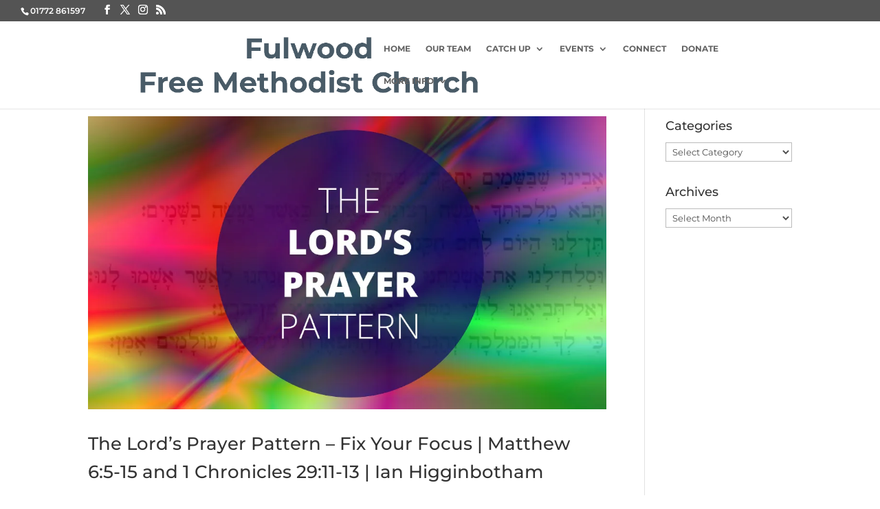

--- FILE ---
content_type: text/html; charset=UTF-8
request_url: https://fulwoodfmc.net/tag/1-chronicles/
body_size: 13904
content:
<!DOCTYPE html><html dir="ltr" lang="en-GB" prefix="og: https://ogp.me/ns#"><head><meta charset="UTF-8" /><meta http-equiv="X-UA-Compatible" content="IE=edge"><link rel="pingback" href="https://fulwoodfmc.net/xmlrpc.php" /> <script type="text/javascript">document.documentElement.className = 'js';</script> <link media="all" href="https://fulwoodfmc.net/wp-content/cache/autoptimize/css/autoptimize_293c8a254251ffc2bdfe1df99cc83ea7.css" rel="stylesheet"><title>1 Chronicles | Fulwood Free Methodist Church</title><link rel="preconnect" href="https://fonts.gstatic.com" crossorigin /><meta name="robots" content="max-image-preview:large" /><link rel="canonical" href="https://fulwoodfmc.net/tag/1-chronicles/" /><meta name="generator" content="All in One SEO (AIOSEO) 4.9.3" /> <script type="application/ld+json" class="aioseo-schema">{"@context":"https:\/\/schema.org","@graph":[{"@type":"BreadcrumbList","@id":"https:\/\/fulwoodfmc.net\/tag\/1-chronicles\/#breadcrumblist","itemListElement":[{"@type":"ListItem","@id":"https:\/\/fulwoodfmc.net#listItem","position":1,"name":"Home","item":"https:\/\/fulwoodfmc.net","nextItem":{"@type":"ListItem","@id":"https:\/\/fulwoodfmc.net\/tag\/1-chronicles\/#listItem","name":"1 Chronicles"}},{"@type":"ListItem","@id":"https:\/\/fulwoodfmc.net\/tag\/1-chronicles\/#listItem","position":2,"name":"1 Chronicles","previousItem":{"@type":"ListItem","@id":"https:\/\/fulwoodfmc.net#listItem","name":"Home"}}]},{"@type":"CollectionPage","@id":"https:\/\/fulwoodfmc.net\/tag\/1-chronicles\/#collectionpage","url":"https:\/\/fulwoodfmc.net\/tag\/1-chronicles\/","name":"1 Chronicles | Fulwood Free Methodist Church","inLanguage":"en-GB","isPartOf":{"@id":"https:\/\/fulwoodfmc.net\/#website"},"breadcrumb":{"@id":"https:\/\/fulwoodfmc.net\/tag\/1-chronicles\/#breadcrumblist"}},{"@type":"Organization","@id":"https:\/\/fulwoodfmc.net\/#organization","name":"Fulwood Free Methodist Church","description":"A place where every person can know and become like Jesus.","url":"https:\/\/fulwoodfmc.net\/","telephone":"+441772861597"},{"@type":"WebSite","@id":"https:\/\/fulwoodfmc.net\/#website","url":"https:\/\/fulwoodfmc.net\/","name":"Fulwood Free Methodist Church","description":"A place where every person can know and become like Jesus.","inLanguage":"en-GB","publisher":{"@id":"https:\/\/fulwoodfmc.net\/#organization"}}]}</script>  <script id="cookieyes" type="text/javascript" src="https://cdn-cookieyes.com/client_data/49fb724dd726e919d7c63805/script.js"></script><script type="text/javascript">let jqueryParams=[],jQuery=function(r){return jqueryParams=[...jqueryParams,r],jQuery},$=function(r){return jqueryParams=[...jqueryParams,r],$};window.jQuery=jQuery,window.$=jQuery;let customHeadScripts=!1;jQuery.fn=jQuery.prototype={},$.fn=jQuery.prototype={},jQuery.noConflict=function(r){if(window.jQuery)return jQuery=window.jQuery,$=window.jQuery,customHeadScripts=!0,jQuery.noConflict},jQuery.ready=function(r){jqueryParams=[...jqueryParams,r]},$.ready=function(r){jqueryParams=[...jqueryParams,r]},jQuery.load=function(r){jqueryParams=[...jqueryParams,r]},$.load=function(r){jqueryParams=[...jqueryParams,r]},jQuery.fn.ready=function(r){jqueryParams=[...jqueryParams,r]},$.fn.ready=function(r){jqueryParams=[...jqueryParams,r]};</script><link rel='dns-prefetch' href='//stats.wp.com' /><link rel='dns-prefetch' href='//v0.wordpress.com' /><link rel='dns-prefetch' href='//jetpack.wordpress.com' /><link rel='dns-prefetch' href='//s0.wp.com' /><link rel='dns-prefetch' href='//public-api.wordpress.com' /><link rel='dns-prefetch' href='//0.gravatar.com' /><link rel='dns-prefetch' href='//1.gravatar.com' /><link rel='dns-prefetch' href='//2.gravatar.com' /><link rel='preconnect' href='//i0.wp.com' /><link rel='preconnect' href='//c0.wp.com' /><meta content="Divi v.4.27.0" name="generator"/><link rel='stylesheet' id='dashicons-css' href='https://fulwoodfmc.net/wp-includes/css/dashicons.min.css?ver=6.6.4' type='text/css' media='all' /> <script type="text/javascript" src="https://fulwoodfmc.net/wp-includes/js/jquery/jquery.min.js?ver=3.7.1" id="jquery-core-js"></script> <script type="text/javascript" id="jquery-js-after">jqueryParams.length&&$.each(jqueryParams,function(e,r){if("function"==typeof r){var n=String(r);n.replace("$","jQuery");var a=new Function("return "+n)();$(document).ready(a)}});</script> <link rel="https://api.w.org/" href="https://fulwoodfmc.net/wp-json/" /><link rel="alternate" title="JSON" type="application/json" href="https://fulwoodfmc.net/wp-json/wp/v2/tags/177" /><link rel="EditURI" type="application/rsd+xml" title="RSD" href="https://fulwoodfmc.net/xmlrpc.php?rsd" /><meta name="generator" content="WordPress 6.6.4" /> <script type="text/javascript">function powerpress_pinw(pinw_url){window.open(pinw_url, 'PowerPressPlayer','toolbar=0,status=0,resizable=1,width=460,height=320');	return false;}</script> <meta name="viewport" content="width=device-width, initial-scale=1.0, maximum-scale=1.0, user-scalable=0" /><meta name="generator" content="Powered by Slider Revolution 6.6.16 - responsive, Mobile-Friendly Slider Plugin for WordPress with comfortable drag and drop interface." /><link rel="icon" href="https://i0.wp.com/fulwoodfmc.net/wp-content/uploads/2025/03/cropped-Fulwood-Free-icon.png?fit=32%2C32&#038;ssl=1" sizes="32x32" /><link rel="icon" href="https://i0.wp.com/fulwoodfmc.net/wp-content/uploads/2025/03/cropped-Fulwood-Free-icon.png?fit=192%2C192&#038;ssl=1" sizes="192x192" /><link rel="apple-touch-icon" href="https://i0.wp.com/fulwoodfmc.net/wp-content/uploads/2025/03/cropped-Fulwood-Free-icon.png?fit=180%2C180&#038;ssl=1" /><meta name="msapplication-TileImage" content="https://i0.wp.com/fulwoodfmc.net/wp-content/uploads/2025/03/cropped-Fulwood-Free-icon.png?fit=270%2C270&#038;ssl=1" /> <script>function setREVStartSize(e){
			//window.requestAnimationFrame(function() {
				window.RSIW = window.RSIW===undefined ? window.innerWidth : window.RSIW;
				window.RSIH = window.RSIH===undefined ? window.innerHeight : window.RSIH;
				try {
					var pw = document.getElementById(e.c).parentNode.offsetWidth,
						newh;
					pw = pw===0 || isNaN(pw) || (e.l=="fullwidth" || e.layout=="fullwidth") ? window.RSIW : pw;
					e.tabw = e.tabw===undefined ? 0 : parseInt(e.tabw);
					e.thumbw = e.thumbw===undefined ? 0 : parseInt(e.thumbw);
					e.tabh = e.tabh===undefined ? 0 : parseInt(e.tabh);
					e.thumbh = e.thumbh===undefined ? 0 : parseInt(e.thumbh);
					e.tabhide = e.tabhide===undefined ? 0 : parseInt(e.tabhide);
					e.thumbhide = e.thumbhide===undefined ? 0 : parseInt(e.thumbhide);
					e.mh = e.mh===undefined || e.mh=="" || e.mh==="auto" ? 0 : parseInt(e.mh,0);
					if(e.layout==="fullscreen" || e.l==="fullscreen")
						newh = Math.max(e.mh,window.RSIH);
					else{
						e.gw = Array.isArray(e.gw) ? e.gw : [e.gw];
						for (var i in e.rl) if (e.gw[i]===undefined || e.gw[i]===0) e.gw[i] = e.gw[i-1];
						e.gh = e.el===undefined || e.el==="" || (Array.isArray(e.el) && e.el.length==0)? e.gh : e.el;
						e.gh = Array.isArray(e.gh) ? e.gh : [e.gh];
						for (var i in e.rl) if (e.gh[i]===undefined || e.gh[i]===0) e.gh[i] = e.gh[i-1];
											
						var nl = new Array(e.rl.length),
							ix = 0,
							sl;
						e.tabw = e.tabhide>=pw ? 0 : e.tabw;
						e.thumbw = e.thumbhide>=pw ? 0 : e.thumbw;
						e.tabh = e.tabhide>=pw ? 0 : e.tabh;
						e.thumbh = e.thumbhide>=pw ? 0 : e.thumbh;
						for (var i in e.rl) nl[i] = e.rl[i]<window.RSIW ? 0 : e.rl[i];
						sl = nl[0];
						for (var i in nl) if (sl>nl[i] && nl[i]>0) { sl = nl[i]; ix=i;}
						var m = pw>(e.gw[ix]+e.tabw+e.thumbw) ? 1 : (pw-(e.tabw+e.thumbw)) / (e.gw[ix]);
						newh =  (e.gh[ix] * m) + (e.tabh + e.thumbh);
					}
					var el = document.getElementById(e.c);
					if (el!==null && el) el.style.height = newh+"px";
					el = document.getElementById(e.c+"_wrapper");
					if (el!==null && el) {
						el.style.height = newh+"px";
						el.style.display = "block";
					}
				} catch(e){
					console.log("Failure at Presize of Slider:" + e)
				}
			//});
		  };</script> </head><body class="archive tag tag-1-chronicles tag-177 custom-background et_pb_button_helper_class et_fullwidth_secondary_nav et_fixed_nav et_show_nav et_secondary_nav_enabled et_secondary_nav_two_panels et_primary_nav_dropdown_animation_fade et_secondary_nav_dropdown_animation_fade et_header_style_left et_pb_footer_columns3 et_cover_background et_pb_gutter osx et_pb_gutters3 et_smooth_scroll et_right_sidebar et_divi_theme et-db"><div id="page-container"><div id="top-header"><div class="container clearfix"><div id="et-info"> <span id="et-info-phone">01772 861597</span><ul class="et-social-icons"><li class="et-social-icon et-social-facebook"> <a href="https://www.facebook.com/fulwoodfmc" class="icon"> <span>Facebook</span> </a></li><li class="et-social-icon et-social-twitter"> <a href="https://twitter.com/FulwoodFMC" class="icon"> <span>X</span> </a></li><li class="et-social-icon et-social-instagram"> <a href="https://www.instagram.com/fulwoodfmc/" class="icon"> <span>Instagram</span> </a></li><li class="et-social-icon et-social-rss"> <a href="http://fulwoodfmc.net/feed/" class="icon"> <span>RSS</span> </a></li></ul></div><div id="et-secondary-menu"><div class="et_duplicate_social_icons"><ul class="et-social-icons"><li class="et-social-icon et-social-facebook"> <a href="https://www.facebook.com/fulwoodfmc" class="icon"> <span>Facebook</span> </a></li><li class="et-social-icon et-social-twitter"> <a href="https://twitter.com/FulwoodFMC" class="icon"> <span>X</span> </a></li><li class="et-social-icon et-social-instagram"> <a href="https://www.instagram.com/fulwoodfmc/" class="icon"> <span>Instagram</span> </a></li><li class="et-social-icon et-social-rss"> <a href="http://fulwoodfmc.net/feed/" class="icon"> <span>RSS</span> </a></li></ul></div></div></div></div><header id="main-header" data-height-onload="66"><div class="container clearfix et_menu_container"><div class="logo_container"> <span class="logo_helper"></span> <a href="https://fulwoodfmc.net/"> <img src="https://fulwoodfmc.net/wp-content/uploads/2024/09/Fulwood-Free-Methodist-Church-v01.jpg" width="2000" height="400" alt="Fulwood Free Methodist Church" id="logo" data-height-percentage="100" /> </a></div><div id="et-top-navigation" data-height="66" data-fixed-height="30"><nav id="top-menu-nav"><ul id="top-menu" class="nav"><li id="menu-item-1382" class="menu-item menu-item-type-post_type menu-item-object-page menu-item-home menu-item-1382"><a href="https://fulwoodfmc.net/">Home</a></li><li id="menu-item-5953" class="menu-item menu-item-type-post_type menu-item-object-page menu-item-5953"><a href="https://fulwoodfmc.net/staff/">Our Team</a></li><li id="menu-item-2239" class="menu-item menu-item-type-post_type menu-item-object-page menu-item-has-children menu-item-2239"><a href="https://fulwoodfmc.net/sunday-gatherings/">Catch Up</a><ul class="sub-menu"><li id="menu-item-10403" class="menu-item menu-item-type-custom menu-item-object-custom menu-item-10403"><a target="_blank" rel="noopener" href="https://www.youtube.com/@FulwoodFreeMethodistChurch">YouTube</a></li><li id="menu-item-1364" class="menu-item menu-item-type-post_type menu-item-object-page menu-item-1364"><a href="https://fulwoodfmc.net/podcasts/">Podcast</a></li></ul></li><li id="menu-item-1890" class="menu-item menu-item-type-post_type menu-item-object-page menu-item-has-children menu-item-1890"><a href="https://fulwoodfmc.net/calendar/">Events</a><ul class="sub-menu"><li id="menu-item-9017" class="menu-item menu-item-type-post_type menu-item-object-page menu-item-9017"><a href="https://fulwoodfmc.net/weekly-events/">Weekly Events</a></li><li id="menu-item-8658" class="menu-item menu-item-type-custom menu-item-object-custom menu-item-8658"><a href="https://fulwoodfmc.net/calendar/">Calendar</a></li><li id="menu-item-11096" class="menu-item menu-item-type-post_type menu-item-object-page menu-item-11096"><a href="https://fulwoodfmc.net/regular-activities/">Regular Events</a></li><li id="menu-item-10704" class="menu-item menu-item-type-post_type menu-item-object-page menu-item-10704"><a href="https://fulwoodfmc.net/homegroups/">Home Groups</a></li><li id="menu-item-8656" class="menu-item menu-item-type-custom menu-item-object-custom menu-item-8656"><a href="https://fulwoodfmc.net/leadership-development-year/">Leadership Development Year</a></li><li id="menu-item-8657" class="menu-item menu-item-type-custom menu-item-object-custom menu-item-8657"><a href="https://fulwoodfmc.net/second-half-living/">Second Half Living</a></li></ul></li><li id="menu-item-7622" class="menu-item menu-item-type-post_type menu-item-object-page menu-item-7622"><a href="https://fulwoodfmc.net/connect/">Connect</a></li><li id="menu-item-7422" class="menu-item menu-item-type-custom menu-item-object-custom menu-item-7422"><a target="_blank" rel="noopener" href="https://fulwoodfmc.churchsuite.com/donate/">Donate</a></li><li id="menu-item-9608" class="menu-item menu-item-type-custom menu-item-object-custom menu-item-has-children menu-item-9608"><a href="#">More Info</a><ul class="sub-menu"><li id="menu-item-1932" class="menu-item menu-item-type-post_type menu-item-object-page menu-item-1932"><a href="https://fulwoodfmc.net/more-information/contact-us/">Contact Us</a></li><li id="menu-item-6593" class="menu-item menu-item-type-post_type menu-item-object-page menu-item-privacy-policy menu-item-6593"><a rel="privacy-policy" href="https://fulwoodfmc.net/more-information/data-privacy-notice/">Data Privacy Notice</a></li><li id="menu-item-8975" class="menu-item menu-item-type-custom menu-item-object-custom menu-item-8975"><a href="https://fulwoodfmc.net/rightnowmedia">RightNow Media</a></li></ul></li></ul></nav><div id="et_mobile_nav_menu"><div class="mobile_nav closed"> <span class="select_page">Select Page</span> <span class="mobile_menu_bar mobile_menu_bar_toggle"></span></div></div></div></div></header><div id="et-main-area"><div id="main-content"><div class="container"><div id="content-area" class="clearfix"><div id="left-area"><article id="post-5723" class="et_pb_post post-5723 post type-post status-publish format-standard has-post-thumbnail hentry category-gathering category-ian-higginbotham category-podcasts category-series category-speakers category-sunday-am category-the-lords-prayer-pattern tag-1-chronicles tag-1-chronicles-29 tag-matthew tag-matthew-5"> <a class="entry-featured-image-url" href="https://fulwoodfmc.net/2016/11/the-lords-prayer-pattern-fix-your-focus-matthew-65-15-and-1-chronicles-2911-13-ian-higginbotham/"> <img src="https://i0.wp.com/fulwoodfmc.net/wp-content/uploads/2016/10/lords-prayer-pattern.jpg?resize=1080%2C610&#038;ssl=1" alt="The Lord’s Prayer Pattern &#8211; Fix Your Focus |  Matthew 6:5-15 and 1 Chronicles 29:11-13 | Ian Higginbotham" class="" width="1080" height="675" /> </a><h2 class="entry-title"><a href="https://fulwoodfmc.net/2016/11/the-lords-prayer-pattern-fix-your-focus-matthew-65-15-and-1-chronicles-2911-13-ian-higginbotham/">The Lord’s Prayer Pattern &#8211; Fix Your Focus |  Matthew 6:5-15 and 1 Chronicles 29:11-13 | Ian Higginbotham</a></h2><p class="post-meta"><span class="published">Sunday, 27 November 2016</span> | <a href="https://fulwoodfmc.net/category/podcasts/gathering/" rel="category tag">Gathering</a>, <a href="https://fulwoodfmc.net/category/podcasts/speakers/ian-higginbotham/" rel="category tag">Ian Higginbotham</a>, <a href="https://fulwoodfmc.net/category/podcasts/" rel="category tag">Podcasts</a>, <a href="https://fulwoodfmc.net/category/podcasts/series/" rel="category tag">Series</a>, <a href="https://fulwoodfmc.net/category/podcasts/speakers/" rel="category tag">Speakers</a>, <a href="https://fulwoodfmc.net/category/podcasts/gathering/sunday-am/" rel="category tag">Sunday AM</a>, <a href="https://fulwoodfmc.net/category/podcasts/series/the-lords-prayer-pattern/" rel="category tag">The Lord's Prayer Pattern</a></p><p>Ian Higginbotham continues our series – <a href="http://fulwoodfmc.net/category/podcasts/series/the-lords-prayer-pattern/">THE <strong>LORD’S PRAYER</strong> PATTERN</a>.</p><p>In this talk Ian is looking at the later part of the traditional Lord&#8217;s Prayer:</p><blockquote><p>Your is the kingdom, and the power, and the glory for ever.</p></blockquote><p>Ian is asking three questions that are at the foundation of our prayers:</p><ul><li>Who has the authority?</li><li>Who has the ability?</li><li>Who deserves the credit?</li></ul><div class="powerpress_player" id="powerpress_player_9512"><!--[if lt IE 9]><script>document.createElement('audio');</script><![endif]--> <audio class="wp-audio-shortcode" id="audio-5723-1" preload="none" style="width: 100%;" controls="controls"><source type="audio/mpeg" src="https://media.blubrry.com/fulwood_free_methodist_church/s3-eu-west-1.amazonaws.com/ffmc-podcasts/2016/FFMC-2016-11-27-am.mp3?_=1" /><a href="https://media.blubrry.com/fulwood_free_methodist_church/s3-eu-west-1.amazonaws.com/ffmc-podcasts/2016/FFMC-2016-11-27-am.mp3">https://media.blubrry.com/fulwood_free_methodist_church/s3-eu-west-1.amazonaws.com/ffmc-podcasts/2016/FFMC-2016-11-27-am.mp3</a></audio></div><p class="powerpress_links powerpress_links_mp3">Podcast: <a href="https://media.blubrry.com/fulwood_free_methodist_church/s3-eu-west-1.amazonaws.com/ffmc-podcasts/2016/FFMC-2016-11-27-am.mp3" class="powerpress_link_pinw" target="_blank" title="Play in new window" onclick="return powerpress_pinw('https://fulwoodfmc.net/?powerpress_pinw=5723-podcast');" rel="nofollow">Play in new window</a> | <a href="https://media.blubrry.com/fulwood_free_methodist_church/s3-eu-west-1.amazonaws.com/ffmc-podcasts/2016/FFMC-2016-11-27-am.mp3" class="powerpress_link_d" title="Download" rel="nofollow" download="FFMC-2016-11-27-am.mp3">Download</a></p><p class="powerpress_links powerpress_subscribe_links">Subscribe: <a href="https://itunes.apple.com/podcast/fulwood-free-methodist-church/id193064024?mt=2&amp;ls=1#episodeGuid=http%3A%2F%2Ffulwoodfmc.net%2F%3Fp%3D5723" class="powerpress_link_subscribe powerpress_link_subscribe_itunes" target="_blank" title="Subscribe on Apple Podcasts" rel="nofollow">Apple Podcasts</a> | <a href="https://www.google.com/podcasts?feed=aHR0cHM6Ly9mdWx3b29kZm1jLm5ldC9mZWVkL3BvZGNhc3Qv" class="powerpress_link_subscribe powerpress_link_subscribe_googleplay" target="_blank" title="Subscribe on Google Podcasts" rel="nofollow">Google Podcasts</a> | <a href="https://open.spotify.com/show/1Qd6LeFxOnMldT0vLih7vx" class="powerpress_link_subscribe powerpress_link_subscribe_spotify" target="_blank" title="Subscribe on Spotify" rel="nofollow">Spotify</a> | <a href="https://fulwoodfmc.net/feed/podcast/" class="powerpress_link_subscribe powerpress_link_subscribe_rss" target="_blank" title="Subscribe via RSS" rel="nofollow">RSS</a></p></article><article id="post-5645" class="et_pb_post post-5645 post type-post status-publish format-standard has-post-thumbnail hentry category-gathering category-ian-clarkson category-podcasts category-speakers category-sunday-am tag-1-chronicles tag-1-chronicles-29"> <a class="entry-featured-image-url" href="https://fulwoodfmc.net/2016/09/celebrating-thankfulness-from-field-to-fork-1-chronicles-2910-13-ian-clarkson/"> <img src="https://i0.wp.com/fulwoodfmc.net/wp-content/uploads/2016/05/sunday-talks-green-band-2.jpg?resize=1080%2C610&#038;ssl=1" alt="Celebrating Thankfulness &#8211; From Field to Fork | 1 Chronicles 29:10-13 | Ian Clarkson" class="" width="1080" height="675" /> </a><h2 class="entry-title"><a href="https://fulwoodfmc.net/2016/09/celebrating-thankfulness-from-field-to-fork-1-chronicles-2910-13-ian-clarkson/">Celebrating Thankfulness &#8211; From Field to Fork | 1 Chronicles 29:10-13 | Ian Clarkson</a></h2><p class="post-meta"><span class="published">Sunday, 25 September 2016</span> | <a href="https://fulwoodfmc.net/category/podcasts/gathering/" rel="category tag">Gathering</a>, <a href="https://fulwoodfmc.net/category/podcasts/speakers/ian-clarkson/" rel="category tag">Ian Clarkson</a>, <a href="https://fulwoodfmc.net/category/podcasts/" rel="category tag">Podcasts</a>, <a href="https://fulwoodfmc.net/category/podcasts/speakers/" rel="category tag">Speakers</a>, <a href="https://fulwoodfmc.net/category/podcasts/gathering/sunday-am/" rel="category tag">Sunday AM</a></p><p>On Harvest Sunday Ian Clarkson looks at the words of David&#8217;s Prayer of Praise recorded in 1 Chronicles 29:10-13.</p><div class="powerpress_player" id="powerpress_player_9513"><audio class="wp-audio-shortcode" id="audio-5645-2" preload="none" style="width: 100%;" controls="controls"><source type="audio/mpeg" src="https://media.blubrry.com/fulwood_free_methodist_church/s3-eu-west-1.amazonaws.com/ffmc-podcasts/2016/FFMC-2016-09-25-am.mp3?_=2" /><a href="https://media.blubrry.com/fulwood_free_methodist_church/s3-eu-west-1.amazonaws.com/ffmc-podcasts/2016/FFMC-2016-09-25-am.mp3">https://media.blubrry.com/fulwood_free_methodist_church/s3-eu-west-1.amazonaws.com/ffmc-podcasts/2016/FFMC-2016-09-25-am.mp3</a></audio></div><p class="powerpress_links powerpress_links_mp3">Podcast: <a href="https://media.blubrry.com/fulwood_free_methodist_church/s3-eu-west-1.amazonaws.com/ffmc-podcasts/2016/FFMC-2016-09-25-am.mp3" class="powerpress_link_pinw" target="_blank" title="Play in new window" onclick="return powerpress_pinw('https://fulwoodfmc.net/?powerpress_pinw=5645-podcast');" rel="nofollow">Play in new window</a> | <a href="https://media.blubrry.com/fulwood_free_methodist_church/s3-eu-west-1.amazonaws.com/ffmc-podcasts/2016/FFMC-2016-09-25-am.mp3" class="powerpress_link_d" title="Download" rel="nofollow" download="FFMC-2016-09-25-am.mp3">Download</a></p><p class="powerpress_links powerpress_subscribe_links">Subscribe: <a href="https://itunes.apple.com/podcast/fulwood-free-methodist-church/id193064024?mt=2&amp;ls=1#episodeGuid=http%3A%2F%2Ffulwoodfmc.net%2F%3Fp%3D5645" class="powerpress_link_subscribe powerpress_link_subscribe_itunes" target="_blank" title="Subscribe on Apple Podcasts" rel="nofollow">Apple Podcasts</a> | <a href="https://www.google.com/podcasts?feed=aHR0cHM6Ly9mdWx3b29kZm1jLm5ldC9mZWVkL3BvZGNhc3Qv" class="powerpress_link_subscribe powerpress_link_subscribe_googleplay" target="_blank" title="Subscribe on Google Podcasts" rel="nofollow">Google Podcasts</a> | <a href="https://open.spotify.com/show/1Qd6LeFxOnMldT0vLih7vx" class="powerpress_link_subscribe powerpress_link_subscribe_spotify" target="_blank" title="Subscribe on Spotify" rel="nofollow">Spotify</a> | <a href="https://fulwoodfmc.net/feed/podcast/" class="powerpress_link_subscribe powerpress_link_subscribe_rss" target="_blank" title="Subscribe via RSS" rel="nofollow">RSS</a></p></article><article id="post-859" class="et_pb_post post-859 post type-post status-publish format-standard hentry category-andrew-gardner category-gathering category-podcasts category-speakers category-sunday-am tag-1-chronicles tag-1-chronicles-25"><h2 class="entry-title"><a href="https://fulwoodfmc.net/2012/08/a-passion-for-worship-unity-in-worship-prepared-to-praise-part-1-andrew-gardner/">A passion for worship, unity in worship, prepared to praise (Part 1): Andrew Gardner</a></h2><p class="post-meta"><span class="published">Sunday, 12 August 2012</span> | <a href="https://fulwoodfmc.net/category/podcasts/speakers/andrew-gardner/" rel="category tag">Andrew Gardner</a>, <a href="https://fulwoodfmc.net/category/podcasts/gathering/" rel="category tag">Gathering</a>, <a href="https://fulwoodfmc.net/category/podcasts/" rel="category tag">Podcasts</a>, <a href="https://fulwoodfmc.net/category/podcasts/speakers/" rel="category tag">Speakers</a>, <a href="https://fulwoodfmc.net/category/podcasts/gathering/sunday-am/" rel="category tag">Sunday AM</a></p><p>Andrew Gardner looks at <a href="http://www.biblegateway.com/passage/?search=1%20Chronicles%2025&amp;version=NIVUK">1 Chronicles 25:1-8</a>.</p><div class="powerpress_player" id="powerpress_player_9514"><audio class="wp-audio-shortcode" id="audio-859-3" preload="none" style="width: 100%;" controls="controls"><source type="audio/mpeg" src="http://media.blubrry.com/fulwood_free_methodist_church/ffmc-podcasts.s3.amazonaws.com/2012/FFMC-2012-08-12-am.mp3?_=3" /><a href="http://media.blubrry.com/fulwood_free_methodist_church/ffmc-podcasts.s3.amazonaws.com/2012/FFMC-2012-08-12-am.mp3">http://media.blubrry.com/fulwood_free_methodist_church/ffmc-podcasts.s3.amazonaws.com/2012/FFMC-2012-08-12-am.mp3</a></audio></div><p class="powerpress_links powerpress_links_mp3">Podcast: <a href="http://media.blubrry.com/fulwood_free_methodist_church/ffmc-podcasts.s3.amazonaws.com/2012/FFMC-2012-08-12-am.mp3" class="powerpress_link_pinw" target="_blank" title="Play in new window" onclick="return powerpress_pinw('https://fulwoodfmc.net/?powerpress_pinw=859-podcast');" rel="nofollow">Play in new window</a> | <a href="http://media.blubrry.com/fulwood_free_methodist_church/ffmc-podcasts.s3.amazonaws.com/2012/FFMC-2012-08-12-am.mp3" class="powerpress_link_d" title="Download" rel="nofollow" download="FFMC-2012-08-12-am.mp3">Download</a></p><p class="powerpress_links powerpress_subscribe_links">Subscribe: <a href="https://itunes.apple.com/podcast/fulwood-free-methodist-church/id193064024?mt=2&amp;ls=1#episodeGuid=http%3A%2F%2Fwww.fulwoodfmc.net%2Fpodcasts%2F%3Fp%3D859" class="powerpress_link_subscribe powerpress_link_subscribe_itunes" target="_blank" title="Subscribe on Apple Podcasts" rel="nofollow">Apple Podcasts</a> | <a href="https://www.google.com/podcasts?feed=aHR0cHM6Ly9mdWx3b29kZm1jLm5ldC9mZWVkL3BvZGNhc3Qv" class="powerpress_link_subscribe powerpress_link_subscribe_googleplay" target="_blank" title="Subscribe on Google Podcasts" rel="nofollow">Google Podcasts</a> | <a href="https://open.spotify.com/show/1Qd6LeFxOnMldT0vLih7vx" class="powerpress_link_subscribe powerpress_link_subscribe_spotify" target="_blank" title="Subscribe on Spotify" rel="nofollow">Spotify</a> | <a href="https://fulwoodfmc.net/feed/podcast/" class="powerpress_link_subscribe powerpress_link_subscribe_rss" target="_blank" title="Subscribe via RSS" rel="nofollow">RSS</a></p></article><article id="post-477" class="et_pb_post post-477 post type-post status-publish format-standard hentry category-andrew-gardner category-gathering category-podcasts category-speakers category-sunday-am tag-1-chronicles tag-1-chronicles-28"><h2 class="entry-title"><a href="https://fulwoodfmc.net/2010/08/1-chronicles-28-how-to-be-more-successful-than-solomon-andrew-gardner/">1 Chronicles 28 &#8211; How to be more successful than Solomon: Andrew Gardner</a></h2><p class="post-meta"><span class="published">Sunday, 15 August 2010</span> | <a href="https://fulwoodfmc.net/category/podcasts/speakers/andrew-gardner/" rel="category tag">Andrew Gardner</a>, <a href="https://fulwoodfmc.net/category/podcasts/gathering/" rel="category tag">Gathering</a>, <a href="https://fulwoodfmc.net/category/podcasts/" rel="category tag">Podcasts</a>, <a href="https://fulwoodfmc.net/category/podcasts/speakers/" rel="category tag">Speakers</a>, <a href="https://fulwoodfmc.net/category/podcasts/gathering/sunday-am/" rel="category tag">Sunday AM</a></p><p>Andrew Gardner looks at the wisdom given to Solomon by his father David in <a href="http://www.biblegateway.com/passage/?search=1%20chronicles%2028&amp;version=NIV">1 Chronicles 28</a>.</p><div class="powerpress_player" id="powerpress_player_9515"><audio class="wp-audio-shortcode" id="audio-477-4" preload="none" style="width: 100%;" controls="controls"><source type="audio/mpeg" src="http://media.blubrry.com/fulwood_free_methodist_church/ffmc-podcasts.s3.amazonaws.com/2010/FFMC-2010-08-15-am.mp3?_=4" /><a href="http://media.blubrry.com/fulwood_free_methodist_church/ffmc-podcasts.s3.amazonaws.com/2010/FFMC-2010-08-15-am.mp3">http://media.blubrry.com/fulwood_free_methodist_church/ffmc-podcasts.s3.amazonaws.com/2010/FFMC-2010-08-15-am.mp3</a></audio></div><p class="powerpress_links powerpress_links_mp3">Podcast: <a href="http://media.blubrry.com/fulwood_free_methodist_church/ffmc-podcasts.s3.amazonaws.com/2010/FFMC-2010-08-15-am.mp3" class="powerpress_link_pinw" target="_blank" title="Play in new window" onclick="return powerpress_pinw('https://fulwoodfmc.net/?powerpress_pinw=477-podcast');" rel="nofollow">Play in new window</a> | <a href="http://media.blubrry.com/fulwood_free_methodist_church/ffmc-podcasts.s3.amazonaws.com/2010/FFMC-2010-08-15-am.mp3" class="powerpress_link_d" title="Download" rel="nofollow" download="FFMC-2010-08-15-am.mp3">Download</a></p><p class="powerpress_links powerpress_subscribe_links">Subscribe: <a href="https://itunes.apple.com/podcast/fulwood-free-methodist-church/id193064024?mt=2&amp;ls=1#episodeGuid=http%3A%2F%2Fwww.fulwoodfmc.net%2Fpodcasts%2F%3Fp%3D477" class="powerpress_link_subscribe powerpress_link_subscribe_itunes" target="_blank" title="Subscribe on Apple Podcasts" rel="nofollow">Apple Podcasts</a> | <a href="https://www.google.com/podcasts?feed=aHR0cHM6Ly9mdWx3b29kZm1jLm5ldC9mZWVkL3BvZGNhc3Qv" class="powerpress_link_subscribe powerpress_link_subscribe_googleplay" target="_blank" title="Subscribe on Google Podcasts" rel="nofollow">Google Podcasts</a> | <a href="https://open.spotify.com/show/1Qd6LeFxOnMldT0vLih7vx" class="powerpress_link_subscribe powerpress_link_subscribe_spotify" target="_blank" title="Subscribe on Spotify" rel="nofollow">Spotify</a> | <a href="https://fulwoodfmc.net/feed/podcast/" class="powerpress_link_subscribe powerpress_link_subscribe_rss" target="_blank" title="Subscribe via RSS" rel="nofollow">RSS</a></p></article><div class="pagination clearfix"><div class="alignleft"></div><div class="alignright"></div></div></div><div id="sidebar"><div id="categories-2" class="et_pb_widget widget_categories"><h4 class="widgettitle">Categories</h4><form action="https://fulwoodfmc.net" method="get"><label class="screen-reader-text" for="cat">Categories</label><select  name='cat' id='cat' class='postform'><option value='-1'>Select Category</option><option class="level-0" value="449">Blog</option><option class="level-1" value="722">&nbsp;&nbsp;&nbsp;Catching the Wave</option><option class="level-1" value="581">&nbsp;&nbsp;&nbsp;Church Life</option><option class="level-2" value="816">&nbsp;&nbsp;&nbsp;&nbsp;&nbsp;&nbsp;&#8220;Fulwood Scattered&#8221; Gathering</option><option class="level-2" value="815">&nbsp;&nbsp;&nbsp;&nbsp;&nbsp;&nbsp;&#8220;Fulwood Scattered&#8221; Update</option><option class="level-2" value="813">&nbsp;&nbsp;&nbsp;&nbsp;&nbsp;&nbsp;Corona Virus Updates</option><option class="level-2" value="817">&nbsp;&nbsp;&nbsp;&nbsp;&nbsp;&nbsp;Marriage Week 2020</option><option class="level-1" value="457">&nbsp;&nbsp;&nbsp;Family</option><option class="level-1" value="428">&nbsp;&nbsp;&nbsp;FFMC</option><option class="level-1" value="643">&nbsp;&nbsp;&nbsp;Fulwood Free Music</option><option class="level-1" value="501">&nbsp;&nbsp;&nbsp;fulwoodfmc.net</option><option class="level-1" value="487">&nbsp;&nbsp;&nbsp;Global Partnership</option><option class="level-1" value="442">&nbsp;&nbsp;&nbsp;Haiti</option><option class="level-1" value="458">&nbsp;&nbsp;&nbsp;Heart Magazine</option><option class="level-1" value="649">&nbsp;&nbsp;&nbsp;Inclusion</option><option class="level-1" value="427">&nbsp;&nbsp;&nbsp;It&#8217;s Friday</option><option class="level-1" value="595">&nbsp;&nbsp;&nbsp;Prayer</option><option class="level-1" value="608">&nbsp;&nbsp;&nbsp;Printout</option><option class="level-1" value="485">&nbsp;&nbsp;&nbsp;Talks Series Information</option><option class="level-1" value="453">&nbsp;&nbsp;&nbsp;The Bible in a Year</option><option class="level-1" value="429">&nbsp;&nbsp;&nbsp;Weekend Reflections</option><option class="level-0" value="605">Events</option><option class="level-1" value="726">&nbsp;&nbsp;&nbsp;40th Anniversary</option><option class="level-1" value="819">&nbsp;&nbsp;&nbsp;All Age August 2020</option><option class="level-1" value="247">&nbsp;&nbsp;&nbsp;Annual Conference 2011</option><option class="level-1" value="513">&nbsp;&nbsp;&nbsp;Annual Conference 2014</option><option class="level-1" value="579">&nbsp;&nbsp;&nbsp;Annual Conference 2015</option><option class="level-1" value="645">&nbsp;&nbsp;&nbsp;Annual Conference 2016</option><option class="level-1" value="684">&nbsp;&nbsp;&nbsp;Annual Conference 2017</option><option class="level-1" value="736">&nbsp;&nbsp;&nbsp;Annual Conference 2018</option><option class="level-1" value="69">&nbsp;&nbsp;&nbsp;Conferences</option><option class="level-1" value="678">&nbsp;&nbsp;&nbsp;Elevate 2016</option><option class="level-1" value="387">&nbsp;&nbsp;&nbsp;FM UK Conference 2013</option><option class="level-1" value="555">&nbsp;&nbsp;&nbsp;Inspire 2014</option><option class="level-1" value="136">&nbsp;&nbsp;&nbsp;Men&#8217;s Breakfast</option><option class="level-1" value="585">&nbsp;&nbsp;&nbsp;Rise Tea Party 2015</option><option class="level-1" value="820">&nbsp;&nbsp;&nbsp;Toddlers Online</option><option class="level-0" value="853">Peace on Earth?</option><option class="level-0" value="425">Podcasts</option><option class="level-1" value="2">&nbsp;&nbsp;&nbsp;Gathering</option><option class="level-2" value="5">&nbsp;&nbsp;&nbsp;&nbsp;&nbsp;&nbsp;Sunday AM</option><option class="level-2" value="9">&nbsp;&nbsp;&nbsp;&nbsp;&nbsp;&nbsp;Sunday PM</option><option class="level-1" value="8">&nbsp;&nbsp;&nbsp;Series</option><option class="level-2" value="762">&nbsp;&nbsp;&nbsp;&nbsp;&nbsp;&nbsp;&#8230;and then what?</option><option class="level-2" value="568">&nbsp;&nbsp;&nbsp;&nbsp;&nbsp;&nbsp;&#8220;I BELIEVE&#8230;&#8221;</option><option class="level-2" value="765">&nbsp;&nbsp;&nbsp;&nbsp;&nbsp;&nbsp;1 Corinthians</option><option class="level-2" value="825">&nbsp;&nbsp;&nbsp;&nbsp;&nbsp;&nbsp;A New Call</option><option class="level-2" value="824">&nbsp;&nbsp;&nbsp;&nbsp;&nbsp;&nbsp;A New Thing</option><option class="level-2" value="44">&nbsp;&nbsp;&nbsp;&nbsp;&nbsp;&nbsp;A Rock and Heart Place</option><option class="level-2" value="669">&nbsp;&nbsp;&nbsp;&nbsp;&nbsp;&nbsp;Advent 2016</option><option class="level-2" value="590">&nbsp;&nbsp;&nbsp;&nbsp;&nbsp;&nbsp;All Age August</option><option class="level-2" value="591">&nbsp;&nbsp;&nbsp;&nbsp;&nbsp;&nbsp;August Evenings</option><option class="level-2" value="542">&nbsp;&nbsp;&nbsp;&nbsp;&nbsp;&nbsp;Autumn Evenings 2014</option><option class="level-2" value="263">&nbsp;&nbsp;&nbsp;&nbsp;&nbsp;&nbsp;Being a Loving Community</option><option class="level-2" value="188">&nbsp;&nbsp;&nbsp;&nbsp;&nbsp;&nbsp;Being Men</option><option class="level-2" value="336">&nbsp;&nbsp;&nbsp;&nbsp;&nbsp;&nbsp;Bible Blockbusters</option><option class="level-2" value="788">&nbsp;&nbsp;&nbsp;&nbsp;&nbsp;&nbsp;Blessings from Ruth</option><option class="level-2" value="670">&nbsp;&nbsp;&nbsp;&nbsp;&nbsp;&nbsp;by Invitation</option><option class="level-2" value="856">&nbsp;&nbsp;&nbsp;&nbsp;&nbsp;&nbsp;Celebrate</option><option class="level-2" value="424">&nbsp;&nbsp;&nbsp;&nbsp;&nbsp;&nbsp;Celebrate His Story</option><option class="level-2" value="713">&nbsp;&nbsp;&nbsp;&nbsp;&nbsp;&nbsp;Christmas Journeys</option><option class="level-2" value="758">&nbsp;&nbsp;&nbsp;&nbsp;&nbsp;&nbsp;Christmas Unwrapped</option><option class="level-2" value="842">&nbsp;&nbsp;&nbsp;&nbsp;&nbsp;&nbsp;Church for Dummies</option><option class="level-2" value="584">&nbsp;&nbsp;&nbsp;&nbsp;&nbsp;&nbsp;CIRCUMSTANCES</option><option class="level-2" value="249">&nbsp;&nbsp;&nbsp;&nbsp;&nbsp;&nbsp;Coming to Christ</option><option class="level-2" value="620">&nbsp;&nbsp;&nbsp;&nbsp;&nbsp;&nbsp;COMING TO CHRIST (2015)</option><option class="level-2" value="845">&nbsp;&nbsp;&nbsp;&nbsp;&nbsp;&nbsp;Devoted</option><option class="level-2" value="634">&nbsp;&nbsp;&nbsp;&nbsp;&nbsp;&nbsp;Dig Deeper 2016</option><option class="level-2" value="440">&nbsp;&nbsp;&nbsp;&nbsp;&nbsp;&nbsp;Each One Reach One</option><option class="level-2" value="122">&nbsp;&nbsp;&nbsp;&nbsp;&nbsp;&nbsp;Evenings 2010</option><option class="level-2" value="250">&nbsp;&nbsp;&nbsp;&nbsp;&nbsp;&nbsp;Faith Foundations</option><option class="level-2" value="619">&nbsp;&nbsp;&nbsp;&nbsp;&nbsp;&nbsp;FAITH UNDER PRESSURE</option><option class="level-2" value="631">&nbsp;&nbsp;&nbsp;&nbsp;&nbsp;&nbsp;Five Hot Topics</option><option class="level-2" value="302">&nbsp;&nbsp;&nbsp;&nbsp;&nbsp;&nbsp;Focus on the Cross</option><option class="level-2" value="706">&nbsp;&nbsp;&nbsp;&nbsp;&nbsp;&nbsp;Freedom</option><option class="level-2" value="567">&nbsp;&nbsp;&nbsp;&nbsp;&nbsp;&nbsp;FRONTLINE</option><option class="level-2" value="737">&nbsp;&nbsp;&nbsp;&nbsp;&nbsp;&nbsp;Go Deeper</option><option class="level-2" value="742">&nbsp;&nbsp;&nbsp;&nbsp;&nbsp;&nbsp;God Calling</option><option class="level-2" value="335">&nbsp;&nbsp;&nbsp;&nbsp;&nbsp;&nbsp;Going for Gold &#8211; Fit for Life</option><option class="level-2" value="627">&nbsp;&nbsp;&nbsp;&nbsp;&nbsp;&nbsp;Hark the Herald Angels Sing</option><option class="level-2" value="364">&nbsp;&nbsp;&nbsp;&nbsp;&nbsp;&nbsp;Have I got news for you!</option><option class="level-2" value="836">&nbsp;&nbsp;&nbsp;&nbsp;&nbsp;&nbsp;Headlines</option><option class="level-2" value="108">&nbsp;&nbsp;&nbsp;&nbsp;&nbsp;&nbsp;Hebrews</option><option class="level-2" value="471">&nbsp;&nbsp;&nbsp;&nbsp;&nbsp;&nbsp;I AM</option><option class="level-2" value="850">&nbsp;&nbsp;&nbsp;&nbsp;&nbsp;&nbsp;I&#8217;M IN</option><option class="level-2" value="47">&nbsp;&nbsp;&nbsp;&nbsp;&nbsp;&nbsp;Impact</option><option class="level-2" value="468">&nbsp;&nbsp;&nbsp;&nbsp;&nbsp;&nbsp;Inspire and Equip</option><option class="level-2" value="852">&nbsp;&nbsp;&nbsp;&nbsp;&nbsp;&nbsp;INVESTED</option><option class="level-2" value="681">&nbsp;&nbsp;&nbsp;&nbsp;&nbsp;&nbsp;Invitation to God</option><option class="level-2" value="808">&nbsp;&nbsp;&nbsp;&nbsp;&nbsp;&nbsp;Jesus&#8217; Parables Through Middle Eastern Eyes</option><option class="level-2" value="804">&nbsp;&nbsp;&nbsp;&nbsp;&nbsp;&nbsp;Journey to Christmas</option><option class="level-2" value="837">&nbsp;&nbsp;&nbsp;&nbsp;&nbsp;&nbsp;Joy to the World&#8230;?</option><option class="level-2" value="738">&nbsp;&nbsp;&nbsp;&nbsp;&nbsp;&nbsp;Larger than Life</option><option class="level-2" value="671">&nbsp;&nbsp;&nbsp;&nbsp;&nbsp;&nbsp;Letter to My Younger Self</option><option class="level-2" value="43">&nbsp;&nbsp;&nbsp;&nbsp;&nbsp;&nbsp;Life in the Crossfire</option><option class="level-2" value="120">&nbsp;&nbsp;&nbsp;&nbsp;&nbsp;&nbsp;Life Stories</option><option class="level-2" value="195">&nbsp;&nbsp;&nbsp;&nbsp;&nbsp;&nbsp;Life&#8217;s Healing Choices</option><option class="level-2" value="289">&nbsp;&nbsp;&nbsp;&nbsp;&nbsp;&nbsp;Live at peace with one another</option><option class="level-2" value="539">&nbsp;&nbsp;&nbsp;&nbsp;&nbsp;&nbsp;Living a Great Life</option><option class="level-2" value="654">&nbsp;&nbsp;&nbsp;&nbsp;&nbsp;&nbsp;Living for Pure Pleasure</option><option class="level-2" value="653">&nbsp;&nbsp;&nbsp;&nbsp;&nbsp;&nbsp;Living the Transformed Life</option><option class="level-2" value="349">&nbsp;&nbsp;&nbsp;&nbsp;&nbsp;&nbsp;Love Letters from the Lord</option><option class="level-2" value="564">&nbsp;&nbsp;&nbsp;&nbsp;&nbsp;&nbsp;Make Way for the King</option><option class="level-2" value="795">&nbsp;&nbsp;&nbsp;&nbsp;&nbsp;&nbsp;Money Matters</option><option class="level-2" value="741">&nbsp;&nbsp;&nbsp;&nbsp;&nbsp;&nbsp;One Day | Three Stories</option><option class="level-2" value="48">&nbsp;&nbsp;&nbsp;&nbsp;&nbsp;&nbsp;Ordinary Heroes</option><option class="level-2" value="31">&nbsp;&nbsp;&nbsp;&nbsp;&nbsp;&nbsp;Parables</option><option class="level-2" value="728">&nbsp;&nbsp;&nbsp;&nbsp;&nbsp;&nbsp;Prayer Through Lent</option><option class="level-2" value="830">&nbsp;&nbsp;&nbsp;&nbsp;&nbsp;&nbsp;Reasons to Praise</option><option class="level-2" value="800">&nbsp;&nbsp;&nbsp;&nbsp;&nbsp;&nbsp;Red Letter Messages</option><option class="level-2" value="110">&nbsp;&nbsp;&nbsp;&nbsp;&nbsp;&nbsp;Romans</option><option class="level-2" value="331">&nbsp;&nbsp;&nbsp;&nbsp;&nbsp;&nbsp;S.H.A.P.E.D. to Serve</option><option class="level-2" value="760">&nbsp;&nbsp;&nbsp;&nbsp;&nbsp;&nbsp;Set Free</option><option class="level-2" value="714">&nbsp;&nbsp;&nbsp;&nbsp;&nbsp;&nbsp;Songs for All Seasons</option><option class="level-2" value="844">&nbsp;&nbsp;&nbsp;&nbsp;&nbsp;&nbsp;Spirit Led</option><option class="level-2" value="411">&nbsp;&nbsp;&nbsp;&nbsp;&nbsp;&nbsp;Steve Bell</option><option class="level-2" value="227">&nbsp;&nbsp;&nbsp;&nbsp;&nbsp;&nbsp;Strengthening Church</option><option class="level-2" value="278">&nbsp;&nbsp;&nbsp;&nbsp;&nbsp;&nbsp;Strengthening Church (Part 2)</option><option class="level-2" value="225">&nbsp;&nbsp;&nbsp;&nbsp;&nbsp;&nbsp;Stretching Our Faith</option><option class="level-2" value="518">&nbsp;&nbsp;&nbsp;&nbsp;&nbsp;&nbsp;Summer in Rome</option><option class="level-2" value="394">&nbsp;&nbsp;&nbsp;&nbsp;&nbsp;&nbsp;Sunday School Stories</option><option class="level-2" value="806">&nbsp;&nbsp;&nbsp;&nbsp;&nbsp;&nbsp;Talking Jesus</option><option class="level-2" value="679">&nbsp;&nbsp;&nbsp;&nbsp;&nbsp;&nbsp;Ten Commandments</option><option class="level-2" value="776">&nbsp;&nbsp;&nbsp;&nbsp;&nbsp;&nbsp;The Church</option><option class="level-2" value="826">&nbsp;&nbsp;&nbsp;&nbsp;&nbsp;&nbsp;The Jesus Way in Today&#8217;s World</option><option class="level-2" value="660">&nbsp;&nbsp;&nbsp;&nbsp;&nbsp;&nbsp;The Lord&#8217;s Prayer Pattern</option><option class="level-2" value="743">&nbsp;&nbsp;&nbsp;&nbsp;&nbsp;&nbsp;The Nehemiah Diaries</option><option class="level-2" value="768">&nbsp;&nbsp;&nbsp;&nbsp;&nbsp;&nbsp;The Prayer Course</option><option class="level-2" value="352">&nbsp;&nbsp;&nbsp;&nbsp;&nbsp;&nbsp;The Preston Questions</option><option class="level-2" value="301">&nbsp;&nbsp;&nbsp;&nbsp;&nbsp;&nbsp;The Short Epistles</option><option class="level-2" value="855">&nbsp;&nbsp;&nbsp;&nbsp;&nbsp;&nbsp;The Vision &#8211; CREED</option><option class="level-2" value="778">&nbsp;&nbsp;&nbsp;&nbsp;&nbsp;&nbsp;Things Jesus Never Said</option><option class="level-2" value="814">&nbsp;&nbsp;&nbsp;&nbsp;&nbsp;&nbsp;This is Easter</option><option class="level-2" value="703">&nbsp;&nbsp;&nbsp;&nbsp;&nbsp;&nbsp;Titus</option><option class="level-2" value="647">&nbsp;&nbsp;&nbsp;&nbsp;&nbsp;&nbsp;Transformed by the Holy Spirit</option><option class="level-2" value="635">&nbsp;&nbsp;&nbsp;&nbsp;&nbsp;&nbsp;TRANSFORMED LIFE</option><option class="level-2" value="840">&nbsp;&nbsp;&nbsp;&nbsp;&nbsp;&nbsp;Travelling Light</option><option class="level-2" value="822">&nbsp;&nbsp;&nbsp;&nbsp;&nbsp;&nbsp;Unexpected Christmas</option><option class="level-2" value="848">&nbsp;&nbsp;&nbsp;&nbsp;&nbsp;&nbsp;Unplugged</option><option class="level-2" value="854">&nbsp;&nbsp;&nbsp;&nbsp;&nbsp;&nbsp;Vision 2023</option><option class="level-2" value="709">&nbsp;&nbsp;&nbsp;&nbsp;&nbsp;&nbsp;Welcome Stranger</option><option class="level-2" value="516">&nbsp;&nbsp;&nbsp;&nbsp;&nbsp;&nbsp;What does Jesus say to&#8230;?</option><option class="level-2" value="730">&nbsp;&nbsp;&nbsp;&nbsp;&nbsp;&nbsp;What I really really want to know is&#8230;</option><option class="level-2" value="22">&nbsp;&nbsp;&nbsp;&nbsp;&nbsp;&nbsp;What would Jesus say&#8230;</option><option class="level-2" value="715">&nbsp;&nbsp;&nbsp;&nbsp;&nbsp;&nbsp;When the Devil Knocks</option><option class="level-2" value="366">&nbsp;&nbsp;&nbsp;&nbsp;&nbsp;&nbsp;Who am I?</option><option class="level-2" value="276">&nbsp;&nbsp;&nbsp;&nbsp;&nbsp;&nbsp;Why we believe in&#8230;</option><option class="level-2" value="829">&nbsp;&nbsp;&nbsp;&nbsp;&nbsp;&nbsp;Winning the War in Your Mind</option><option class="level-2" value="421">&nbsp;&nbsp;&nbsp;&nbsp;&nbsp;&nbsp;Women of the New Testament</option><option class="level-2" value="675">&nbsp;&nbsp;&nbsp;&nbsp;&nbsp;&nbsp;Words of the Cross</option><option class="level-2" value="583">&nbsp;&nbsp;&nbsp;&nbsp;&nbsp;&nbsp;YOUR KINGDOM COME</option><option class="level-2" value="847">&nbsp;&nbsp;&nbsp;&nbsp;&nbsp;&nbsp;Zeal</option><option class="level-1" value="4">&nbsp;&nbsp;&nbsp;Speakers</option><option class="level-2" value="280">&nbsp;&nbsp;&nbsp;&nbsp;&nbsp;&nbsp;Alex Sayer</option><option class="level-2" value="10">&nbsp;&nbsp;&nbsp;&nbsp;&nbsp;&nbsp;Allan Ellershaw</option><option class="level-2" value="7">&nbsp;&nbsp;&nbsp;&nbsp;&nbsp;&nbsp;Andrew Gardner</option><option class="level-2" value="803">&nbsp;&nbsp;&nbsp;&nbsp;&nbsp;&nbsp;Andrew Gawne</option><option class="level-2" value="46">&nbsp;&nbsp;&nbsp;&nbsp;&nbsp;&nbsp;Andrew Ollerton</option><option class="level-2" value="857">&nbsp;&nbsp;&nbsp;&nbsp;&nbsp;&nbsp;Andrew Slack</option><option class="level-2" value="338">&nbsp;&nbsp;&nbsp;&nbsp;&nbsp;&nbsp;Andrew Woof</option><option class="level-2" value="575">&nbsp;&nbsp;&nbsp;&nbsp;&nbsp;&nbsp;Andy Barnett</option><option class="level-2" value="201">&nbsp;&nbsp;&nbsp;&nbsp;&nbsp;&nbsp;Barbara Clark</option><option class="level-2" value="530">&nbsp;&nbsp;&nbsp;&nbsp;&nbsp;&nbsp;Becky Crawford</option><option class="level-2" value="589">&nbsp;&nbsp;&nbsp;&nbsp;&nbsp;&nbsp;Ben Woodfield</option><option class="level-2" value="734">&nbsp;&nbsp;&nbsp;&nbsp;&nbsp;&nbsp;Bernard Cocker</option><option class="level-2" value="259">&nbsp;&nbsp;&nbsp;&nbsp;&nbsp;&nbsp;Beth Sleet</option><option class="level-2" value="33">&nbsp;&nbsp;&nbsp;&nbsp;&nbsp;&nbsp;Bishop David Roller</option><option class="level-2" value="774">&nbsp;&nbsp;&nbsp;&nbsp;&nbsp;&nbsp;Bishop Matt Thomas</option><option class="level-2" value="470">&nbsp;&nbsp;&nbsp;&nbsp;&nbsp;&nbsp;Bishop Nikolai</option><option class="level-2" value="399">&nbsp;&nbsp;&nbsp;&nbsp;&nbsp;&nbsp;Bishop Samuel Kayinamura</option><option class="level-2" value="388">&nbsp;&nbsp;&nbsp;&nbsp;&nbsp;&nbsp;Bob Hardman</option><option class="level-2" value="400">&nbsp;&nbsp;&nbsp;&nbsp;&nbsp;&nbsp;Brian Whaite</option><option class="level-2" value="194">&nbsp;&nbsp;&nbsp;&nbsp;&nbsp;&nbsp;Chick Yuill</option><option class="level-2" value="12">&nbsp;&nbsp;&nbsp;&nbsp;&nbsp;&nbsp;Chris Drury</option><option class="level-2" value="422">&nbsp;&nbsp;&nbsp;&nbsp;&nbsp;&nbsp;Chris Kelsall</option><option class="level-2" value="147">&nbsp;&nbsp;&nbsp;&nbsp;&nbsp;&nbsp;Cole Maynard</option><option class="level-2" value="17">&nbsp;&nbsp;&nbsp;&nbsp;&nbsp;&nbsp;Cristi Murgu</option><option class="level-2" value="668">&nbsp;&nbsp;&nbsp;&nbsp;&nbsp;&nbsp;Cyril Ashton</option><option class="level-2" value="49">&nbsp;&nbsp;&nbsp;&nbsp;&nbsp;&nbsp;Daf Meirion-Jones</option><option class="level-2" value="650">&nbsp;&nbsp;&nbsp;&nbsp;&nbsp;&nbsp;Dan Cronin</option><option class="level-2" value="528">&nbsp;&nbsp;&nbsp;&nbsp;&nbsp;&nbsp;Dan Feeny</option><option class="level-2" value="79">&nbsp;&nbsp;&nbsp;&nbsp;&nbsp;&nbsp;Dave Bilsborough</option><option class="level-2" value="769">&nbsp;&nbsp;&nbsp;&nbsp;&nbsp;&nbsp;Dave Brown</option><option class="level-2" value="24">&nbsp;&nbsp;&nbsp;&nbsp;&nbsp;&nbsp;Dave Carr</option><option class="level-2" value="281">&nbsp;&nbsp;&nbsp;&nbsp;&nbsp;&nbsp;Dave Ginns</option><option class="level-2" value="260">&nbsp;&nbsp;&nbsp;&nbsp;&nbsp;&nbsp;Dave Harrison</option><option class="level-2" value="80">&nbsp;&nbsp;&nbsp;&nbsp;&nbsp;&nbsp;Dave Riley</option><option class="level-2" value="342">&nbsp;&nbsp;&nbsp;&nbsp;&nbsp;&nbsp;Dave Scholes</option><option class="level-2" value="11">&nbsp;&nbsp;&nbsp;&nbsp;&nbsp;&nbsp;Dave Sewell</option><option class="level-2" value="220">&nbsp;&nbsp;&nbsp;&nbsp;&nbsp;&nbsp;David Gibb</option><option class="level-2" value="685">&nbsp;&nbsp;&nbsp;&nbsp;&nbsp;&nbsp;David Harvey</option><option class="level-2" value="705">&nbsp;&nbsp;&nbsp;&nbsp;&nbsp;&nbsp;David Heart</option><option class="level-2" value="70">&nbsp;&nbsp;&nbsp;&nbsp;&nbsp;&nbsp;David Smith</option><option class="level-2" value="135">&nbsp;&nbsp;&nbsp;&nbsp;&nbsp;&nbsp;David Wilkinson</option><option class="level-2" value="748">&nbsp;&nbsp;&nbsp;&nbsp;&nbsp;&nbsp;Deirdre Brower Latz</option><option class="level-2" value="34">&nbsp;&nbsp;&nbsp;&nbsp;&nbsp;&nbsp;Derek Tidball</option><option class="level-2" value="256">&nbsp;&nbsp;&nbsp;&nbsp;&nbsp;&nbsp;Des Wadsworth</option><option class="level-2" value="700">&nbsp;&nbsp;&nbsp;&nbsp;&nbsp;&nbsp;Diana Jackson</option><option class="level-2" value="416">&nbsp;&nbsp;&nbsp;&nbsp;&nbsp;&nbsp;Esther Scholes</option><option class="level-2" value="560">&nbsp;&nbsp;&nbsp;&nbsp;&nbsp;&nbsp;Fiona Castle</option><option class="level-2" value="401">&nbsp;&nbsp;&nbsp;&nbsp;&nbsp;&nbsp;Gareth Davies</option><option class="level-2" value="385">&nbsp;&nbsp;&nbsp;&nbsp;&nbsp;&nbsp;Gareth Earnshaw</option><option class="level-2" value="772">&nbsp;&nbsp;&nbsp;&nbsp;&nbsp;&nbsp;Gerard Charles</option><option class="level-2" value="843">&nbsp;&nbsp;&nbsp;&nbsp;&nbsp;&nbsp;Gerard McNamara</option><option class="level-2" value="253">&nbsp;&nbsp;&nbsp;&nbsp;&nbsp;&nbsp;Gilbert L van Bueren</option><option class="level-2" value="197">&nbsp;&nbsp;&nbsp;&nbsp;&nbsp;&nbsp;Graham Chastney</option><option class="level-2" value="309">&nbsp;&nbsp;&nbsp;&nbsp;&nbsp;&nbsp;Graham Cutler</option><option class="level-2" value="180">&nbsp;&nbsp;&nbsp;&nbsp;&nbsp;&nbsp;Graham Norcross</option><option class="level-2" value="50">&nbsp;&nbsp;&nbsp;&nbsp;&nbsp;&nbsp;Greg Downes</option><option class="level-2" value="525">&nbsp;&nbsp;&nbsp;&nbsp;&nbsp;&nbsp;Hazel Sewell</option><option class="level-2" value="105">&nbsp;&nbsp;&nbsp;&nbsp;&nbsp;&nbsp;Ian Clarkson</option><option class="level-2" value="3">&nbsp;&nbsp;&nbsp;&nbsp;&nbsp;&nbsp;Ian Higginbotham</option><option class="level-2" value="390">&nbsp;&nbsp;&nbsp;&nbsp;&nbsp;&nbsp;Ian Stackhouse</option><option class="level-2" value="831">&nbsp;&nbsp;&nbsp;&nbsp;&nbsp;&nbsp;Ian Winter</option><option class="level-2" value="725">&nbsp;&nbsp;&nbsp;&nbsp;&nbsp;&nbsp;J. B. Walton</option><option class="level-2" value="173">&nbsp;&nbsp;&nbsp;&nbsp;&nbsp;&nbsp;Jason Buckler</option><option class="level-2" value="362">&nbsp;&nbsp;&nbsp;&nbsp;&nbsp;&nbsp;Jason Gardner</option><option class="level-2" value="833">&nbsp;&nbsp;&nbsp;&nbsp;&nbsp;&nbsp;Jason Spender</option><option class="level-2" value="651">&nbsp;&nbsp;&nbsp;&nbsp;&nbsp;&nbsp;Joanna Clarkson</option><option class="level-2" value="699">&nbsp;&nbsp;&nbsp;&nbsp;&nbsp;&nbsp;John Duckett</option><option class="level-2" value="295">&nbsp;&nbsp;&nbsp;&nbsp;&nbsp;&nbsp;John Nuttall</option><option class="level-2" value="507">&nbsp;&nbsp;&nbsp;&nbsp;&nbsp;&nbsp;John Sainsbury</option><option class="level-2" value="51">&nbsp;&nbsp;&nbsp;&nbsp;&nbsp;&nbsp;John Townley</option><option class="level-2" value="622">&nbsp;&nbsp;&nbsp;&nbsp;&nbsp;&nbsp;Johnny Lee</option><option class="level-2" value="199">&nbsp;&nbsp;&nbsp;&nbsp;&nbsp;&nbsp;Jonathan Gardner</option><option class="level-2" value="723">&nbsp;&nbsp;&nbsp;&nbsp;&nbsp;&nbsp;Julian Henderson</option><option class="level-2" value="757">&nbsp;&nbsp;&nbsp;&nbsp;&nbsp;&nbsp;Justyn Towler</option><option class="level-2" value="707">&nbsp;&nbsp;&nbsp;&nbsp;&nbsp;&nbsp;Larry Walkemeyer</option><option class="level-2" value="761">&nbsp;&nbsp;&nbsp;&nbsp;&nbsp;&nbsp;Lawrence Davie</option><option class="level-2" value="233">&nbsp;&nbsp;&nbsp;&nbsp;&nbsp;&nbsp;Linda McGuinness</option><option class="level-2" value="556">&nbsp;&nbsp;&nbsp;&nbsp;&nbsp;&nbsp;Lindsay Bruce</option><option class="level-2" value="701">&nbsp;&nbsp;&nbsp;&nbsp;&nbsp;&nbsp;Lisa Bell</option><option class="level-2" value="834">&nbsp;&nbsp;&nbsp;&nbsp;&nbsp;&nbsp;Louise Hoyle</option><option class="level-2" value="26">&nbsp;&nbsp;&nbsp;&nbsp;&nbsp;&nbsp;Mansell Morgan</option><option class="level-2" value="40">&nbsp;&nbsp;&nbsp;&nbsp;&nbsp;&nbsp;Marcie Potts</option><option class="level-2" value="42">&nbsp;&nbsp;&nbsp;&nbsp;&nbsp;&nbsp;Mark Johnstone</option><option class="level-2" value="36">&nbsp;&nbsp;&nbsp;&nbsp;&nbsp;&nbsp;Mark Ritchie</option><option class="level-2" value="39">&nbsp;&nbsp;&nbsp;&nbsp;&nbsp;&nbsp;Mark Sleet</option><option class="level-2" value="25">&nbsp;&nbsp;&nbsp;&nbsp;&nbsp;&nbsp;Michael Bretton</option><option class="level-2" value="517">&nbsp;&nbsp;&nbsp;&nbsp;&nbsp;&nbsp;Mike Faun</option><option class="level-2" value="839">&nbsp;&nbsp;&nbsp;&nbsp;&nbsp;&nbsp;Nathan Sleet</option><option class="level-2" value="746">&nbsp;&nbsp;&nbsp;&nbsp;&nbsp;&nbsp;Neil Hudson</option><option class="level-2" value="644">&nbsp;&nbsp;&nbsp;&nbsp;&nbsp;&nbsp;Nick Cuthbert</option><option class="level-2" value="176">&nbsp;&nbsp;&nbsp;&nbsp;&nbsp;&nbsp;Nick Kenworthy</option><option class="level-2" value="827">&nbsp;&nbsp;&nbsp;&nbsp;&nbsp;&nbsp;Nicki Thorpe</option><option class="level-2" value="851">&nbsp;&nbsp;&nbsp;&nbsp;&nbsp;&nbsp;Oscar Aguirre</option><option class="level-2" value="94">&nbsp;&nbsp;&nbsp;&nbsp;&nbsp;&nbsp;Paul Blackham</option><option class="level-2" value="162">&nbsp;&nbsp;&nbsp;&nbsp;&nbsp;&nbsp;Paul Jackson</option><option class="level-2" value="369">&nbsp;&nbsp;&nbsp;&nbsp;&nbsp;&nbsp;Peter Read</option><option class="level-2" value="514">&nbsp;&nbsp;&nbsp;&nbsp;&nbsp;&nbsp;Phil Talbot</option><option class="level-2" value="809">&nbsp;&nbsp;&nbsp;&nbsp;&nbsp;&nbsp;Rachel Gardner</option><option class="level-2" value="732">&nbsp;&nbsp;&nbsp;&nbsp;&nbsp;&nbsp;Rebecca Parkinson</option><option class="level-2" value="559">&nbsp;&nbsp;&nbsp;&nbsp;&nbsp;&nbsp;Rhiannon Goulding</option><option class="level-2" value="19">&nbsp;&nbsp;&nbsp;&nbsp;&nbsp;&nbsp;Richard Scholes</option><option class="level-2" value="72">&nbsp;&nbsp;&nbsp;&nbsp;&nbsp;&nbsp;Richard Taylor</option><option class="level-2" value="187">&nbsp;&nbsp;&nbsp;&nbsp;&nbsp;&nbsp;Rob Whittaker</option><option class="level-2" value="353">&nbsp;&nbsp;&nbsp;&nbsp;&nbsp;&nbsp;Rob WIlliams</option><option class="level-2" value="413">&nbsp;&nbsp;&nbsp;&nbsp;&nbsp;&nbsp;Robert Walsh</option><option class="level-2" value="41">&nbsp;&nbsp;&nbsp;&nbsp;&nbsp;&nbsp;Ron Farrington</option><option class="level-2" value="66">&nbsp;&nbsp;&nbsp;&nbsp;&nbsp;&nbsp;Roy Bourner</option><option class="level-2" value="661">&nbsp;&nbsp;&nbsp;&nbsp;&nbsp;&nbsp;Sarah Jones</option><option class="level-2" value="558">&nbsp;&nbsp;&nbsp;&nbsp;&nbsp;&nbsp;Sarah McKerney</option><option class="level-2" value="553">&nbsp;&nbsp;&nbsp;&nbsp;&nbsp;&nbsp;Sarah Parker</option><option class="level-2" value="846">&nbsp;&nbsp;&nbsp;&nbsp;&nbsp;&nbsp;Sarah Winter</option><option class="level-2" value="190">&nbsp;&nbsp;&nbsp;&nbsp;&nbsp;&nbsp;Simon Airey</option><option class="level-2" value="18">&nbsp;&nbsp;&nbsp;&nbsp;&nbsp;&nbsp;Simon Gardner</option><option class="level-2" value="659">&nbsp;&nbsp;&nbsp;&nbsp;&nbsp;&nbsp;Simon Huggon</option><option class="level-2" value="244">&nbsp;&nbsp;&nbsp;&nbsp;&nbsp;&nbsp;Sonya Buckle</option><option class="level-2" value="616">&nbsp;&nbsp;&nbsp;&nbsp;&nbsp;&nbsp;Stephen Roberts</option><option class="level-2" value="358">&nbsp;&nbsp;&nbsp;&nbsp;&nbsp;&nbsp;Steve Brady</option><option class="level-2" value="107">&nbsp;&nbsp;&nbsp;&nbsp;&nbsp;&nbsp;Steve Evans</option><option class="level-2" value="45">&nbsp;&nbsp;&nbsp;&nbsp;&nbsp;&nbsp;Steve Fenton</option><option class="level-2" value="52">&nbsp;&nbsp;&nbsp;&nbsp;&nbsp;&nbsp;Steve Goss</option><option class="level-2" value="640">&nbsp;&nbsp;&nbsp;&nbsp;&nbsp;&nbsp;Steve Karma</option><option class="level-2" value="155">&nbsp;&nbsp;&nbsp;&nbsp;&nbsp;&nbsp;Sue Chastney</option><option class="level-2" value="557">&nbsp;&nbsp;&nbsp;&nbsp;&nbsp;&nbsp;Sue Kelsall</option><option class="level-2" value="773">&nbsp;&nbsp;&nbsp;&nbsp;&nbsp;&nbsp;Sue Marsden</option><option class="level-2" value="35">&nbsp;&nbsp;&nbsp;&nbsp;&nbsp;&nbsp;Trevor Crawford</option><option class="level-2" value="20">&nbsp;&nbsp;&nbsp;&nbsp;&nbsp;&nbsp;Viv Walker</option><option class="level-2" value="527">&nbsp;&nbsp;&nbsp;&nbsp;&nbsp;&nbsp;Will Marsden</option><option class="level-0" value="488">Preachers</option><option class="level-0" value="27">Stories</option><option class="level-0" value="443">Subjects</option><option class="level-0" value="1">Uncategorized</option><option class="level-0" value="444">Website</option> </select></form><script type="text/javascript">(function() {
	var dropdown = document.getElementById( "cat" );
	function onCatChange() {
		if ( dropdown.options[ dropdown.selectedIndex ].value > 0 ) {
			dropdown.parentNode.submit();
		}
	}
	dropdown.onchange = onCatChange;
})();</script> </div><div id="archives-2" class="et_pb_widget widget_archive"><h4 class="widgettitle">Archives</h4> <label class="screen-reader-text" for="archives-dropdown-2">Archives</label> <select id="archives-dropdown-2" name="archive-dropdown"><option value="">Select Month</option><option value='https://fulwoodfmc.net/2026/01/'> January 2026</option><option value='https://fulwoodfmc.net/2025/12/'> December 2025</option><option value='https://fulwoodfmc.net/2025/11/'> November 2025</option><option value='https://fulwoodfmc.net/2025/09/'> September 2025</option><option value='https://fulwoodfmc.net/2025/07/'> July 2025</option><option value='https://fulwoodfmc.net/2025/06/'> June 2025</option><option value='https://fulwoodfmc.net/2025/05/'> May 2025</option><option value='https://fulwoodfmc.net/2025/04/'> April 2025</option><option value='https://fulwoodfmc.net/2025/03/'> March 2025</option><option value='https://fulwoodfmc.net/2025/02/'> February 2025</option><option value='https://fulwoodfmc.net/2025/01/'> January 2025</option><option value='https://fulwoodfmc.net/2024/12/'> December 2024</option><option value='https://fulwoodfmc.net/2024/11/'> November 2024</option><option value='https://fulwoodfmc.net/2024/10/'> October 2024</option><option value='https://fulwoodfmc.net/2024/08/'> August 2024</option><option value='https://fulwoodfmc.net/2024/06/'> June 2024</option><option value='https://fulwoodfmc.net/2024/05/'> May 2024</option><option value='https://fulwoodfmc.net/2024/03/'> March 2024</option><option value='https://fulwoodfmc.net/2024/02/'> February 2024</option><option value='https://fulwoodfmc.net/2023/12/'> December 2023</option><option value='https://fulwoodfmc.net/2023/11/'> November 2023</option><option value='https://fulwoodfmc.net/2023/10/'> October 2023</option><option value='https://fulwoodfmc.net/2023/09/'> September 2023</option><option value='https://fulwoodfmc.net/2023/08/'> August 2023</option><option value='https://fulwoodfmc.net/2023/07/'> July 2023</option><option value='https://fulwoodfmc.net/2023/06/'> June 2023</option><option value='https://fulwoodfmc.net/2023/04/'> April 2023</option><option value='https://fulwoodfmc.net/2023/03/'> March 2023</option><option value='https://fulwoodfmc.net/2023/02/'> February 2023</option><option value='https://fulwoodfmc.net/2023/01/'> January 2023</option><option value='https://fulwoodfmc.net/2022/12/'> December 2022</option><option value='https://fulwoodfmc.net/2022/11/'> November 2022</option><option value='https://fulwoodfmc.net/2022/10/'> October 2022</option><option value='https://fulwoodfmc.net/2022/09/'> September 2022</option><option value='https://fulwoodfmc.net/2022/08/'> August 2022</option><option value='https://fulwoodfmc.net/2022/07/'> July 2022</option><option value='https://fulwoodfmc.net/2022/06/'> June 2022</option><option value='https://fulwoodfmc.net/2022/05/'> May 2022</option><option value='https://fulwoodfmc.net/2022/04/'> April 2022</option><option value='https://fulwoodfmc.net/2022/03/'> March 2022</option><option value='https://fulwoodfmc.net/2022/02/'> February 2022</option><option value='https://fulwoodfmc.net/2022/01/'> January 2022</option><option value='https://fulwoodfmc.net/2021/12/'> December 2021</option><option value='https://fulwoodfmc.net/2021/11/'> November 2021</option><option value='https://fulwoodfmc.net/2021/10/'> October 2021</option><option value='https://fulwoodfmc.net/2021/09/'> September 2021</option><option value='https://fulwoodfmc.net/2021/08/'> August 2021</option><option value='https://fulwoodfmc.net/2021/07/'> July 2021</option><option value='https://fulwoodfmc.net/2021/06/'> June 2021</option><option value='https://fulwoodfmc.net/2021/05/'> May 2021</option><option value='https://fulwoodfmc.net/2021/04/'> April 2021</option><option value='https://fulwoodfmc.net/2021/03/'> March 2021</option><option value='https://fulwoodfmc.net/2021/02/'> February 2021</option><option value='https://fulwoodfmc.net/2021/01/'> January 2021</option><option value='https://fulwoodfmc.net/2020/12/'> December 2020</option><option value='https://fulwoodfmc.net/2020/11/'> November 2020</option><option value='https://fulwoodfmc.net/2020/10/'> October 2020</option><option value='https://fulwoodfmc.net/2020/09/'> September 2020</option><option value='https://fulwoodfmc.net/2020/08/'> August 2020</option><option value='https://fulwoodfmc.net/2020/07/'> July 2020</option><option value='https://fulwoodfmc.net/2020/06/'> June 2020</option><option value='https://fulwoodfmc.net/2020/05/'> May 2020</option><option value='https://fulwoodfmc.net/2020/04/'> April 2020</option><option value='https://fulwoodfmc.net/2020/03/'> March 2020</option><option value='https://fulwoodfmc.net/2020/02/'> February 2020</option><option value='https://fulwoodfmc.net/2020/01/'> January 2020</option><option value='https://fulwoodfmc.net/2019/12/'> December 2019</option><option value='https://fulwoodfmc.net/2019/11/'> November 2019</option><option value='https://fulwoodfmc.net/2019/10/'> October 2019</option><option value='https://fulwoodfmc.net/2019/09/'> September 2019</option><option value='https://fulwoodfmc.net/2019/08/'> August 2019</option><option value='https://fulwoodfmc.net/2019/07/'> July 2019</option><option value='https://fulwoodfmc.net/2019/06/'> June 2019</option><option value='https://fulwoodfmc.net/2019/05/'> May 2019</option><option value='https://fulwoodfmc.net/2019/04/'> April 2019</option><option value='https://fulwoodfmc.net/2019/03/'> March 2019</option><option value='https://fulwoodfmc.net/2019/02/'> February 2019</option><option value='https://fulwoodfmc.net/2019/01/'> January 2019</option><option value='https://fulwoodfmc.net/2018/12/'> December 2018</option><option value='https://fulwoodfmc.net/2018/11/'> November 2018</option><option value='https://fulwoodfmc.net/2018/10/'> October 2018</option><option value='https://fulwoodfmc.net/2018/09/'> September 2018</option><option value='https://fulwoodfmc.net/2018/08/'> August 2018</option><option value='https://fulwoodfmc.net/2018/07/'> July 2018</option><option value='https://fulwoodfmc.net/2018/06/'> June 2018</option><option value='https://fulwoodfmc.net/2018/05/'> May 2018</option><option value='https://fulwoodfmc.net/2018/04/'> April 2018</option><option value='https://fulwoodfmc.net/2018/03/'> March 2018</option><option value='https://fulwoodfmc.net/2018/02/'> February 2018</option><option value='https://fulwoodfmc.net/2018/01/'> January 2018</option><option value='https://fulwoodfmc.net/2017/12/'> December 2017</option><option value='https://fulwoodfmc.net/2017/11/'> November 2017</option><option value='https://fulwoodfmc.net/2017/10/'> October 2017</option><option value='https://fulwoodfmc.net/2017/09/'> September 2017</option><option value='https://fulwoodfmc.net/2017/08/'> August 2017</option><option value='https://fulwoodfmc.net/2017/07/'> July 2017</option><option value='https://fulwoodfmc.net/2017/06/'> June 2017</option><option value='https://fulwoodfmc.net/2017/05/'> May 2017</option><option value='https://fulwoodfmc.net/2017/04/'> April 2017</option><option value='https://fulwoodfmc.net/2017/03/'> March 2017</option><option value='https://fulwoodfmc.net/2017/02/'> February 2017</option><option value='https://fulwoodfmc.net/2017/01/'> January 2017</option><option value='https://fulwoodfmc.net/2016/12/'> December 2016</option><option value='https://fulwoodfmc.net/2016/11/'> November 2016</option><option value='https://fulwoodfmc.net/2016/10/'> October 2016</option><option value='https://fulwoodfmc.net/2016/09/'> September 2016</option><option value='https://fulwoodfmc.net/2016/08/'> August 2016</option><option value='https://fulwoodfmc.net/2016/07/'> July 2016</option><option value='https://fulwoodfmc.net/2016/06/'> June 2016</option><option value='https://fulwoodfmc.net/2016/05/'> May 2016</option><option value='https://fulwoodfmc.net/2016/04/'> April 2016</option><option value='https://fulwoodfmc.net/2016/03/'> March 2016</option><option value='https://fulwoodfmc.net/2016/02/'> February 2016</option><option value='https://fulwoodfmc.net/2016/01/'> January 2016</option><option value='https://fulwoodfmc.net/2015/12/'> December 2015</option><option value='https://fulwoodfmc.net/2015/11/'> November 2015</option><option value='https://fulwoodfmc.net/2015/10/'> October 2015</option><option value='https://fulwoodfmc.net/2015/09/'> September 2015</option><option value='https://fulwoodfmc.net/2015/08/'> August 2015</option><option value='https://fulwoodfmc.net/2015/07/'> July 2015</option><option value='https://fulwoodfmc.net/2015/06/'> June 2015</option><option value='https://fulwoodfmc.net/2015/05/'> May 2015</option><option value='https://fulwoodfmc.net/2015/04/'> April 2015</option><option value='https://fulwoodfmc.net/2015/03/'> March 2015</option><option value='https://fulwoodfmc.net/2015/02/'> February 2015</option><option value='https://fulwoodfmc.net/2015/01/'> January 2015</option><option value='https://fulwoodfmc.net/2014/12/'> December 2014</option><option value='https://fulwoodfmc.net/2014/11/'> November 2014</option><option value='https://fulwoodfmc.net/2014/10/'> October 2014</option><option value='https://fulwoodfmc.net/2014/09/'> September 2014</option><option value='https://fulwoodfmc.net/2014/08/'> August 2014</option><option value='https://fulwoodfmc.net/2014/07/'> July 2014</option><option value='https://fulwoodfmc.net/2014/06/'> June 2014</option><option value='https://fulwoodfmc.net/2014/05/'> May 2014</option><option value='https://fulwoodfmc.net/2014/04/'> April 2014</option><option value='https://fulwoodfmc.net/2014/03/'> March 2014</option><option value='https://fulwoodfmc.net/2014/02/'> February 2014</option><option value='https://fulwoodfmc.net/2014/01/'> January 2014</option><option value='https://fulwoodfmc.net/2013/12/'> December 2013</option><option value='https://fulwoodfmc.net/2013/11/'> November 2013</option><option value='https://fulwoodfmc.net/2013/10/'> October 2013</option><option value='https://fulwoodfmc.net/2013/09/'> September 2013</option><option value='https://fulwoodfmc.net/2013/08/'> August 2013</option><option value='https://fulwoodfmc.net/2013/07/'> July 2013</option><option value='https://fulwoodfmc.net/2013/06/'> June 2013</option><option value='https://fulwoodfmc.net/2013/05/'> May 2013</option><option value='https://fulwoodfmc.net/2013/04/'> April 2013</option><option value='https://fulwoodfmc.net/2013/03/'> March 2013</option><option value='https://fulwoodfmc.net/2013/02/'> February 2013</option><option value='https://fulwoodfmc.net/2013/01/'> January 2013</option><option value='https://fulwoodfmc.net/2012/12/'> December 2012</option><option value='https://fulwoodfmc.net/2012/11/'> November 2012</option><option value='https://fulwoodfmc.net/2012/10/'> October 2012</option><option value='https://fulwoodfmc.net/2012/09/'> September 2012</option><option value='https://fulwoodfmc.net/2012/08/'> August 2012</option><option value='https://fulwoodfmc.net/2012/07/'> July 2012</option><option value='https://fulwoodfmc.net/2012/06/'> June 2012</option><option value='https://fulwoodfmc.net/2012/05/'> May 2012</option><option value='https://fulwoodfmc.net/2012/04/'> April 2012</option><option value='https://fulwoodfmc.net/2012/03/'> March 2012</option><option value='https://fulwoodfmc.net/2012/02/'> February 2012</option><option value='https://fulwoodfmc.net/2012/01/'> January 2012</option><option value='https://fulwoodfmc.net/2011/12/'> December 2011</option><option value='https://fulwoodfmc.net/2011/11/'> November 2011</option><option value='https://fulwoodfmc.net/2011/10/'> October 2011</option><option value='https://fulwoodfmc.net/2011/09/'> September 2011</option><option value='https://fulwoodfmc.net/2011/08/'> August 2011</option><option value='https://fulwoodfmc.net/2011/07/'> July 2011</option><option value='https://fulwoodfmc.net/2011/06/'> June 2011</option><option value='https://fulwoodfmc.net/2011/05/'> May 2011</option><option value='https://fulwoodfmc.net/2011/04/'> April 2011</option><option value='https://fulwoodfmc.net/2011/03/'> March 2011</option><option value='https://fulwoodfmc.net/2011/02/'> February 2011</option><option value='https://fulwoodfmc.net/2011/01/'> January 2011</option><option value='https://fulwoodfmc.net/2010/12/'> December 2010</option><option value='https://fulwoodfmc.net/2010/11/'> November 2010</option><option value='https://fulwoodfmc.net/2010/10/'> October 2010</option><option value='https://fulwoodfmc.net/2010/09/'> September 2010</option><option value='https://fulwoodfmc.net/2010/08/'> August 2010</option><option value='https://fulwoodfmc.net/2010/07/'> July 2010</option><option value='https://fulwoodfmc.net/2010/06/'> June 2010</option><option value='https://fulwoodfmc.net/2010/05/'> May 2010</option><option value='https://fulwoodfmc.net/2010/04/'> April 2010</option><option value='https://fulwoodfmc.net/2010/03/'> March 2010</option><option value='https://fulwoodfmc.net/2010/02/'> February 2010</option><option value='https://fulwoodfmc.net/2010/01/'> January 2010</option><option value='https://fulwoodfmc.net/2009/12/'> December 2009</option><option value='https://fulwoodfmc.net/2009/11/'> November 2009</option><option value='https://fulwoodfmc.net/2009/10/'> October 2009</option><option value='https://fulwoodfmc.net/2009/09/'> September 2009</option><option value='https://fulwoodfmc.net/2009/08/'> August 2009</option><option value='https://fulwoodfmc.net/2009/07/'> July 2009</option><option value='https://fulwoodfmc.net/2009/06/'> June 2009</option><option value='https://fulwoodfmc.net/2009/05/'> May 2009</option><option value='https://fulwoodfmc.net/2009/04/'> April 2009</option><option value='https://fulwoodfmc.net/2009/03/'> March 2009</option><option value='https://fulwoodfmc.net/2009/02/'> February 2009</option><option value='https://fulwoodfmc.net/2009/01/'> January 2009</option><option value='https://fulwoodfmc.net/2008/10/'> October 2008</option><option value='https://fulwoodfmc.net/2008/09/'> September 2008</option><option value='https://fulwoodfmc.net/2008/08/'> August 2008</option> </select> <script type="text/javascript">(function() {
	var dropdown = document.getElementById( "archives-dropdown-2" );
	function onSelectChange() {
		if ( dropdown.options[ dropdown.selectedIndex ].value !== '' ) {
			document.location.href = this.options[ this.selectedIndex ].value;
		}
	}
	dropdown.onchange = onSelectChange;
})();</script> </div></div></div></div></div> <span class="et_pb_scroll_top et-pb-icon"></span><footer id="main-footer"><div class="container"><div id="footer-widgets" class="clearfix"><div class="footer-widget"><div id="text-2" class="fwidget et_pb_widget widget_text"><h4 class="title">About Us</h4><div class="textwidget"><p>A place where every person can know and become like Jesus.</p><p>We exist: To celebrate God’s Kingdom by reaching people with His message, establishing them as members in His family, equipping them to Christ-like maturity, and deploying them for ministry and mission in the power of the Holy Spirit.</p><p><a href="http://www.fulwoodfmc.net/more-information/">Find out more about us here</a>.</p><p>We are a member of <a title="Free Methodist Church (UK)" href="http://www.freemethodist.org.uk/" target="_blank" rel="noopener">Free Methodist Church (UK &amp; Ireland)</a></p><p>Registered Charity No: 514359</p></div></div></div><div class="footer-widget"><div id="text-6" class="fwidget et_pb_widget widget_text"><h4 class="title">Sunday Gatherings</h4><div class="textwidget"><p>Our Sunday Gatherings take place at 9.15am, 11am and 6.30pm.<br /> Everyone is welcome to attend any of our gatherings.</p></div></div><div id="text-3" class="fwidget et_pb_widget widget_text"><h4 class="title">Address</h4><div class="textwidget"><p>Fulwood Free Methodist Church<br /> Lightfoot Lane,<br /> Fulwood,<br /> Preston <a href="https://maps.app.goo.gl/v3U71KEVmDoaPUFe6">PR2 3LT</a></p><p>Telephone: 01772 861597<br /> Email: <a href="mailto:general@fulwoodfmc.net">general@fulwoodfmc.net</a></p></div></div><div id="bccl_widget-5" class="fwidget et_pb_widget widget_bccl_widget"><h4 class="title">License</h4><a rel="license" href="https://creativecommons.org/licenses/by-nc-sa/4.0/"><img alt="CC BY-NC-SA 4.0" class="cc-button" src="https://fulwoodfmc.net/wp-content/plugins/creative-commons-configurator-1/media/cc/by-nc-sa/4.0/88x31.png" width="88" height="31" /></a> <a rel="license" target="_blank" href="https://creativecommons.org/licenses/by-nc-sa/4.0/">Creative Commons Attribution-NonCommercial-ShareAlike 4.0 International License</a></div></div><div class="footer-widget"><div id="text-5" class="fwidget et_pb_widget widget_text"><h4 class="title">Safeguarding</h4><div class="textwidget"><p>As a church, we recognise the need to provide a safe and caring environment for everyone, from children to elderly people. We accept that all people have a right to be protected from physical or mental violence, injury or abuse, neglect or negligent treatment or exploitation, including sexual abuse. The church board has adopted a detailed safeguarding policy in accordance with statutory guidance. A copy of this policy and its procedures can be obtained from the church office.</p><p>The church’s safeguarding co-ordinators are Peter and Kathryn Ward and any concerns can be communicated to them by emailing <a href="mailto:safeguarding@fulwoodfmc.net">safeguarding@fulwoodfmc.net</a></p></div></div></div></div></div><div id="footer-bottom"><div class="container clearfix"><ul class="et-social-icons"><li class="et-social-icon et-social-facebook"> <a href="https://www.facebook.com/fulwoodfmc" class="icon"> <span>Facebook</span> </a></li><li class="et-social-icon et-social-twitter"> <a href="https://twitter.com/FulwoodFMC" class="icon"> <span>X</span> </a></li><li class="et-social-icon et-social-instagram"> <a href="https://www.instagram.com/fulwoodfmc/" class="icon"> <span>Instagram</span> </a></li><li class="et-social-icon et-social-rss"> <a href="http://fulwoodfmc.net/feed/" class="icon"> <span>RSS</span> </a></li></ul><div id="footer-info">© Fulwood Free Methodist Church</div></div></div></footer></div></div> <script>window.RS_MODULES = window.RS_MODULES || {};
			window.RS_MODULES.modules = window.RS_MODULES.modules || {};
			window.RS_MODULES.waiting = window.RS_MODULES.waiting || [];
			window.RS_MODULES.defered = false;
			window.RS_MODULES.moduleWaiting = window.RS_MODULES.moduleWaiting || {};
			window.RS_MODULES.type = 'compiled';</script> <script>var refTagger = {
		settings: {
			bibleVersion: "NIV",
			libronixBibleVersion: "NIV",
			addLogosLink: false,
			appendIconToLibLinks: false,
			libronixLinkIcon: "dark",
			noSearchClassNames: [],
			useTooltip: true,
			noSearchTagNames: ["h1", "h2", "h3"],
			linksOpenNewWindow: true,
			convertHyperlinks: false,
			caseInsensitive: true,
			tagChapters: true 
		}
	};

	(function(d, t) {
		var g = d.createElement(t), s = d.getElementsByTagName(t)[0];
		g.src = 'https://api.reftagger.com/v2/reftagger.js';
		s.parentNode.insertBefore(g, s);
	}(document, 'script'));</script> <script type="text/javascript" src="https://fulwoodfmc.net/wp-includes/js/dist/hooks.min.js?ver=2810c76e705dd1a53b18" id="wp-hooks-js"></script> <script type="text/javascript" src="https://fulwoodfmc.net/wp-includes/js/dist/i18n.min.js?ver=5e580eb46a90c2b997e6" id="wp-i18n-js"></script> <script type="text/javascript" id="wp-i18n-js-after">wp.i18n.setLocaleData( { 'text direction\u0004ltr': [ 'ltr' ] } );</script> <script type="text/javascript" id="contact-form-7-js-translations">( function( domain, translations ) {
	var localeData = translations.locale_data[ domain ] || translations.locale_data.messages;
	localeData[""].domain = domain;
	wp.i18n.setLocaleData( localeData, domain );
} )( "contact-form-7", {"translation-revision-date":"2024-05-21 11:58:24+0000","generator":"GlotPress\/4.0.1","domain":"messages","locale_data":{"messages":{"":{"domain":"messages","plural-forms":"nplurals=2; plural=n != 1;","lang":"en_GB"},"Error:":["Error:"]}},"comment":{"reference":"includes\/js\/index.js"}} );</script> <script type="text/javascript" id="contact-form-7-js-before">var wpcf7 = {
    "api": {
        "root": "https:\/\/fulwoodfmc.net\/wp-json\/",
        "namespace": "contact-form-7\/v1"
    },
    "cached": 1
};</script> <script type="text/javascript" id="divi-custom-script-js-extra">var DIVI = {"item_count":"%d Item","items_count":"%d Items"};
var et_builder_utils_params = {"condition":{"diviTheme":true,"extraTheme":false},"scrollLocations":["app","top"],"builderScrollLocations":{"desktop":"app","tablet":"app","phone":"app"},"onloadScrollLocation":"app","builderType":"fe"};
var et_frontend_scripts = {"builderCssContainerPrefix":"#et-boc","builderCssLayoutPrefix":"#et-boc .et-l"};
var et_pb_custom = {"ajaxurl":"https:\/\/fulwoodfmc.net\/wp-admin\/admin-ajax.php","images_uri":"https:\/\/fulwoodfmc.net\/wp-content\/themes\/Divi\/images","builder_images_uri":"https:\/\/fulwoodfmc.net\/wp-content\/themes\/Divi\/includes\/builder\/images","et_frontend_nonce":"305301f515","subscription_failed":"Please, check the fields below to make sure you entered the correct information.","et_ab_log_nonce":"330b0c95ee","fill_message":"Please, fill in the following fields:","contact_error_message":"Please, fix the following errors:","invalid":"Invalid email","captcha":"Captcha","prev":"Prev","previous":"Previous","next":"Next","wrong_captcha":"You entered the wrong number in captcha.","wrong_checkbox":"Checkbox","ignore_waypoints":"no","is_divi_theme_used":"1","widget_search_selector":".widget_search","ab_tests":[],"is_ab_testing_active":"","page_id":"5723","unique_test_id":"","ab_bounce_rate":"5","is_cache_plugin_active":"yes","is_shortcode_tracking":"","tinymce_uri":"https:\/\/fulwoodfmc.net\/wp-content\/themes\/Divi\/includes\/builder\/frontend-builder\/assets\/vendors","accent_color":"#7EBEC5","waypoints_options":[]};
var et_pb_box_shadow_elements = [];</script> <script type="text/javascript" id="jetpack-stats-js-before">_stq = window._stq || [];
_stq.push([ "view", JSON.parse("{\"v\":\"ext\",\"blog\":\"97920071\",\"post\":\"0\",\"tz\":\"0\",\"srv\":\"fulwoodfmc.net\",\"j\":\"1:14.5\"}") ]);
_stq.push([ "clickTrackerInit", "97920071", "0" ]);</script> <script type="text/javascript" src="https://stats.wp.com/e-202604.js" id="jetpack-stats-js" defer="defer" data-wp-strategy="defer"></script> <script type="text/javascript" id="mediaelement-core-js-before">var mejsL10n = {"language":"en","strings":{"mejs.download-file":"Download File","mejs.install-flash":"You are using a browser that does not have Flash player enabled or installed. Please turn on your Flash player plugin or download the latest version from https:\/\/get.adobe.com\/flashplayer\/","mejs.fullscreen":"Fullscreen","mejs.play":"Play","mejs.pause":"Pause","mejs.time-slider":"Time Slider","mejs.time-help-text":"Use Left\/Right Arrow keys to advance one second, Up\/Down arrows to advance ten seconds.","mejs.live-broadcast":"Live Broadcast","mejs.volume-help-text":"Use Up\/Down Arrow keys to increase or decrease volume.","mejs.unmute":"Unmute","mejs.mute":"Mute","mejs.volume-slider":"Volume Slider","mejs.video-player":"Video Player","mejs.audio-player":"Audio Player","mejs.captions-subtitles":"Captions\/Subtitles","mejs.captions-chapters":"Chapters","mejs.none":"None","mejs.afrikaans":"Afrikaans","mejs.albanian":"Albanian","mejs.arabic":"Arabic","mejs.belarusian":"Belarusian","mejs.bulgarian":"Bulgarian","mejs.catalan":"Catalan","mejs.chinese":"Chinese","mejs.chinese-simplified":"Chinese (Simplified)","mejs.chinese-traditional":"Chinese (Traditional)","mejs.croatian":"Croatian","mejs.czech":"Czech","mejs.danish":"Danish","mejs.dutch":"Dutch","mejs.english":"English","mejs.estonian":"Estonian","mejs.filipino":"Filipino","mejs.finnish":"Finnish","mejs.french":"French","mejs.galician":"Galician","mejs.german":"German","mejs.greek":"Greek","mejs.haitian-creole":"Haitian Creole","mejs.hebrew":"Hebrew","mejs.hindi":"Hindi","mejs.hungarian":"Hungarian","mejs.icelandic":"Icelandic","mejs.indonesian":"Indonesian","mejs.irish":"Irish","mejs.italian":"Italian","mejs.japanese":"Japanese","mejs.korean":"Korean","mejs.latvian":"Latvian","mejs.lithuanian":"Lithuanian","mejs.macedonian":"Macedonian","mejs.malay":"Malay","mejs.maltese":"Maltese","mejs.norwegian":"Norwegian","mejs.persian":"Persian","mejs.polish":"Polish","mejs.portuguese":"Portuguese","mejs.romanian":"Romanian","mejs.russian":"Russian","mejs.serbian":"Serbian","mejs.slovak":"Slovak","mejs.slovenian":"Slovenian","mejs.spanish":"Spanish","mejs.swahili":"Swahili","mejs.swedish":"Swedish","mejs.tagalog":"Tagalog","mejs.thai":"Thai","mejs.turkish":"Turkish","mejs.ukrainian":"Ukrainian","mejs.vietnamese":"Vietnamese","mejs.welsh":"Welsh","mejs.yiddish":"Yiddish"}};</script> <script type="text/javascript" id="mediaelement-js-extra">var _wpmejsSettings = {"pluginPath":"\/wp-includes\/js\/mediaelement\/","classPrefix":"mejs-","stretching":"responsive","audioShortcodeLibrary":"mediaelement","videoShortcodeLibrary":"mediaelement"};</script> <script defer src="https://fulwoodfmc.net/wp-content/cache/autoptimize/js/autoptimize_21050bf56d8793a6fb0c6c451a31ec03.js"></script></body></html>